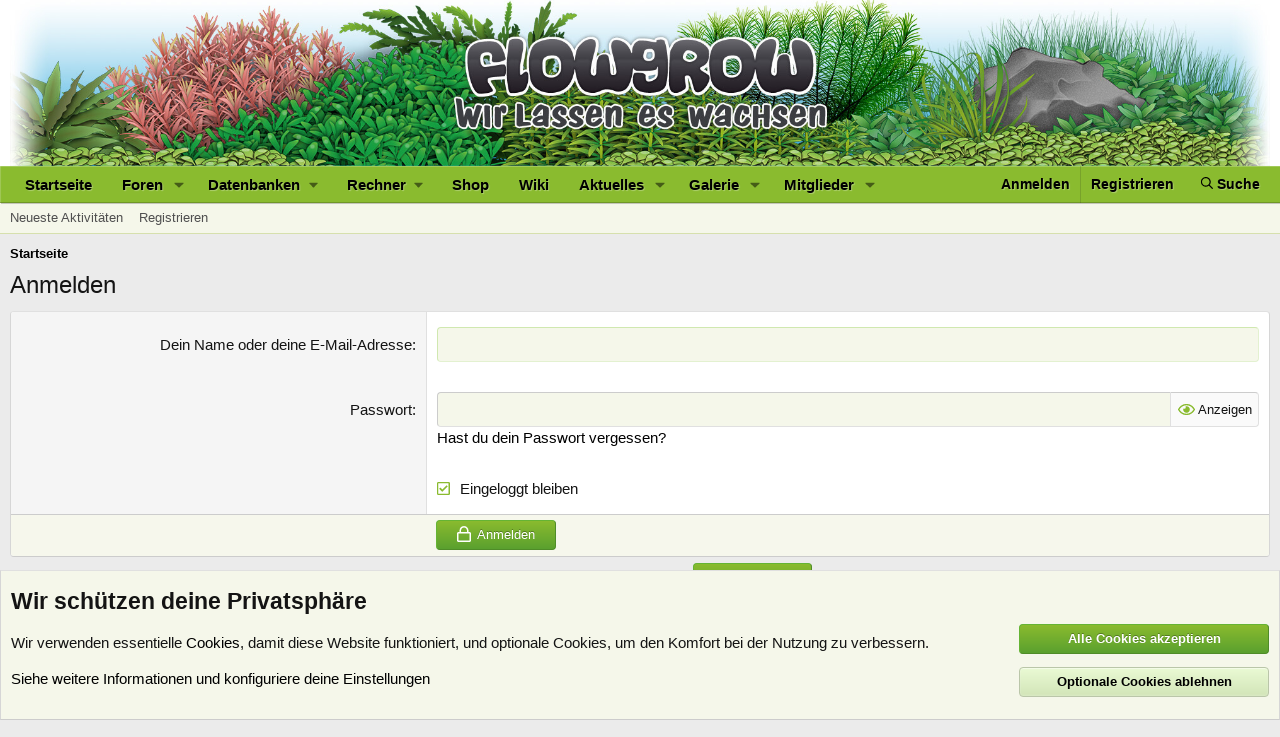

--- FILE ---
content_type: text/css; charset=utf-8
request_url: https://www.flowgrow.de/css.php?css=public%3Anotices.less%2Cpublic%3Aextra.less&s=1&l=2&d=1768201270&k=1bea6bcb9d3306c3aa36f91c738038c141f176bf
body_size: 4592
content:
@charset "UTF-8";

/********* public:notices.less ********/
.notices{list-style:none;margin:0;padding:0}.notices.notices--block .notice{margin-bottom:10px}.notices.notices--floating{margin:0 20px 0 auto;width:300px;max-width:100%;z-index:800}@media (max-width:340px){.notices.notices--floating{margin-right:10px}}.notices.notices--floating .notice{margin-bottom:20px}.notices.notices--scrolling{display:flex;align-items:stretch;overflow:hidden;border-width:1px;border-style:solid;border-top-color:#e0e0e0;border-right-color:#d6d6d6;border-bottom-color:#ccc;border-left-color:#d6d6d6;margin-bottom:10px}.notices.notices--scrolling.notices--isMulti{margin-bottom:30px}.notices.notices--scrolling .notice{width:100%;flex-grow:0;flex-shrink:0;border:none}.notice{position:relative;border-width:1px;border-style:solid;border-top-color:#e0e0e0;border-right-color:#d6d6d6;border-bottom-color:#ccc;border-left-color:#d6d6d6}.notice:before,.notice:after{content:" ";display:table}.notice:after{clear:both}.notice.notice--primary{color:#141414;background:#f5f7ea}.notice.notice--accent{color:#915808;background:#fef4e7}.notice.notice--accent a:not(.button--notice){color:#f2930d}.notice.notice--dark{color:#fefefe;border:none;background:#141414}.notice.notice--dark a:not(.button--notice){color:#b4b4b4}.notice.notice--light{color:#141414;background:#fefefe}.notice.notice--light a:not(.button--notice){color:#828282}.notice.notice--enablePush{display:none}@media (max-width:900px){.notice.notice--enablePush{padding:3px 3px 10px;font-size:13px}}@media (max-width:900px){.notice.notice--cookie .notice-content{padding:3px 3px 10px;font-size:12px}.notice.notice--cookie .notice-content .button--notice{font-size:12px;padding:3px 6px}.notice.notice--cookie .notice-content .button--notice .button-text{font-size:12px}}.notice.notice--cookieAdvanced .notice-content{padding:1em 0}.notice.notice--cookieAdvanced .notice-content .u-pageCentered{display:grid;grid-template-columns:1fr 250px;gap:10px;align-items:end}@media (max-width:650px){.notice.notice--cookieAdvanced .notice-content .u-pageCentered{display:block}}.notice.notice--cookieAdvanced .notice-content h2{margin:0}.notice.notice--cookieAdvanced .notice-content .button{width:100%;margin:.5em 0;font-weight:bold}.notice.notice--cookieAdvanced .notice-content form.is-active{display:contents;grid-column:span 2}.notice.notice--cookieAdvanced .notice-content form.is-active .formRow.formRow--fullWidth>dd{padding-left:0;padding-right:0}.notice.notice--cookieAdvanced .notice-content form:not(.is-active){display:none}.notices--block .notice{font-size:15px;border-radius:4px}.notices--floating .notice{font-size:11px;border-radius:4px;box-shadow:1px 1px 3px rgba(0,0,0,0.25)}.notices--floating .notice.notice--primary{background-color:rgba(245,247,234,0.8)}.notices--floating .notice.notice--accent{background-color:rgba(254,244,231,0.8)}.notices--floating .notice.notice--dark{background-color:rgba(20,20,20,0.8)}.notices--floating .notice.notice--light{background-color:rgba(254,254,254,0.8)}.has-js .notices--floating .notice{display:none}.notice.notice--hasImage .notice-content{margin-left:68px;min-height:68px}@media (max-width:900px){.notice.notice--hidewide:not(.is-vis-processed){display:none;visibility:hidden}}@media (max-width:650px){.notice.notice--hidemedium:not(.is-vis-processed){display:none;visibility:hidden}}@media (max-width:480px){.notice.notice--hidenarrow:not(.is-vis-processed){display:none;visibility:hidden}}.notice-image{float:left;padding:10px 0 10px 10px}.notice-image img{max-width:48px;max-height:48px}.notice-content{padding:10px}.notice-content a.notice-dismiss{float:right;color:inherit;font-size:16px;line-height:1;height:1em;box-sizing:content-box;padding:0 0 5px 5px;opacity:.5;-webkit-transition: opacity .25s ease;transition: opacity .25s ease;cursor:pointer}.notice-content a.notice-dismiss:before{display:inline-block;content:"";height:1em;vertical-align:-0.125em;background-color:currentColor;width:.75em;mask:url('/styles/fa/regular/times.svg?v=5.15.3') no-repeat center;-webkit-mask:url('/styles/fa/regular/times.svg?v=5.15.3') no-repeat center}.notice-content a.notice-dismiss:hover{text-decoration:none;opacity:1}.notices--floating .notice-content a.notice-dismiss{font-size:14px}

/********* public:extra.less ********/
[data-template="forum_list"] .block-container .node:nth-child(odd){background:#fbfcf7;border-top:none}[data-template="forum_list"] .block-container .node:nth-child(even){background:#f3f5e3;border-top:none}.structItem.structItem--thread:nth-child(2n){background:#f3f5e3}.p-header{color:#000000;background:#fff}.p-header-content{padding:0;flex-wrap:wrap;justify-content:space-between;align-items:center;max-width:100%}.p-nav{color:#141414;background:#707173;text-shadow:1px 1px 1px rgba(255,255,255,0.3);color:#000;line-height:1.5em;font-size:14px;font-weight:600;text-decoration:none;background:linear-gradient(to bottom, #8abb2f 126px, #5aa02e 100%);box-shadow:inset 0 -1px .5px rgba(0,0,0,0.2),inset 0 1px .5px rgba(255,255,255,0.2),inset 1px 0 .75px rgba(255,255,255,0.2),1px 1px .5px rgba(0,0,0,0.2)}.p-sectionLinks{font-size:13px;color:#505050;background:#f5f7ea;border-bottom:1px solid #d6e0ad}.p-footer{font-size:13px;color:#fff;background:#707173}.block-header{padding:6px 10px;margin:0;font-weight:400;text-decoration:none;font-size:20px;color:#505050;background:#c9ddae;border-bottom:none;box-shadow:0 -1px .5px rgba(0,0,0,0.2) inset,0 1px .5px rgba(255,255,255,0.2) inset,1px 0 .75px rgba(255,255,255,0.2) inset,-1px 0 .5px rgba(255,255,255,0.2) inset,.6px .5px .5px rgba(0,0,0,0.2)}.block-filterBar{color:#505050;background:#c9ddae;border-bottom:none;box-shadow:0 -1px .5px rgba(0,0,0,0.2) inset,0 1px .5px rgba(255,255,255,0.2) inset,1px 0 .75px rgba(255,255,255,0.2) inset,-1px 0 .5px rgba(255,255,255,0.2) inset,.6px .5px .5px rgba(0,0,0,0.2)}.block-minorHeader{padding:6px 10px;margin:0;font-weight:400;text-decoration:none;font-size:17px;color:#000}.input{color:#000;background:#f5f7ea}.input:focus,.input.is-focused{outline:0;background:#f5f7ea}.pageNav-page{color:#000;display:table-cell;background-color:#eafad4;background-image:linear-gradient(to bottom, #eafad4 0, #d2e5b8 100%);background-repeat:repeat-x;text-align:center;border-style:solid;border-width:1px;border-right-style:none;border-color:#bac6a9;box-shadow:0 1px 1px rgba(255,255,255,0.5) inset,0 -1px 2px rgba(255,255,255,0.2) inset}.pageNav-page:not(:first-child){border-left-color:#bac6a9}.pageNav-page:last-child{border-top-right-radius:2px;border-bottom-right-radius:2px;border-right:1px solid #bac6a9}.pageNav-jump{display:inline-block;color:#000;background-color:#eafad4;background-image:linear-gradient(to bottom, #eafad4 0, #d2e5b8 100%);background-repeat:repeat-x;text-align:center;border-style:solid;border-width:1px;border-color:#bac6a9;box-shadow:0 1px 1px rgba(255,255,255,0.5) inset,0 -1px 2px rgba(255,255,255,0.2) inset}.structItem-pageJump{margin-left:8px;font-size:11px}.structItem-pageJump a{color:#333;display:inline-block;background-color:#eafad4;background-image:linear-gradient(to bottom, #eafad4 0, #d2e5b8 100%);background-repeat:repeat-x;font-size:11px;line-height:16px;height:18px;padding:0;min-width:16px;text-align:center;border-style:solid;border-width:1px;border-color:rgba(0,0,0,0.15) rgba(0,0,0,0.2) rgba(0,0,0,0.25);box-shadow:0 1px 1px rgba(255,255,255,0.5) inset,0 -1px 2px rgba(255,255,255,0.2) inset}.button.button--primary,a.button.button--primary,.button,a.button{display:inline-block;display:inline-flex;align-items:center;justify-content:center;text-decoration:none;cursor:pointer;border:1px solid transparent;white-space:nowrap;-webkit-transition:background-color .25s ease;transition:background-color .25s ease;font-size:13px;border-radius:4px;padding-top:5px;padding-right:10px;padding-bottom:5px;padding-left:10px;text-align:center;color:#8abb2f;background:#5aa02e;background-image:linear-gradient(to bottom, #8abb2f 0, #5aa02e 100%);border-color:rgba(0,0,0,0.1) rgba(0,0,0,0.25) rgba(0,0,0,0.5);color:#fff;text-shadow:0 -1px 0 rgba(0,0,0,0.3);border-color:#65b434 #4f8c28 #4f8c28 #65b434}.button.button--link,a.button.button--link{display:inline-block;color:#000;background-color:#eafad4;background-image:linear-gradient(to bottom, #eafad4 0, #d2e5b8 100%);background-repeat:repeat-x;text-align:center;text-shadow:none;border-style:solid;border-width:1px;border-color:#bac6a9;box-shadow:0 1px 1px rgba(255,255,255,0.5) inset,0 -1px 2px rgba(255,255,255,0.2) inset}.p-nav-list .p-navEl{color:#000;text-decoration:none;-webkit-transition:all .25s ease;transition:all .25s ease}.p-nav-list .p-navEl.is-selected{color:#000;font-weight:600;background:#f5f5f5;border-top-left-radius:2px;border-top-right-radius:2px}a{color:#000;text-decoration:none}.node-icon i:before{font-family:'Font Awesome 5 Pro';font-size:inherit;font-style:normal;font-weight:400;text-rendering:auto;-webkit-font-smoothing:antialiased;-moz-osx-font-smoothing:grayscale;color:#000}.p-staffBar{font-size:13px;color:#ffffff;background:#515456;border-bottom:1px solid #0c2b41}.p-navgroup{float:left;background:none;border-top-left-radius:4px;border-top-right-radius:4px}.menu-arrow{position:absolute;width:0;height:0;border:0 solid transparent;top:-8px;left:50%;margin-left:-8px;border:8px solid transparent;border-top-width:0;border-bottom-color:#21571b}.menu-content{margin:0;padding:0;list-style:none;text-align:left;font-size:13px;color:#141414;background:#fefefe;border-radius:3px;border-top:3px solid #21571b}.menu-linkRow.is-selected,.menu-linkRow:hover,.menu-linkRow:focus{color:#141414;text-decoration:none;background:#c9ddae;border-left-color:rgba(33,87,27,0.5)}.p-nav-list .p-navEl.is-menuOpen{text-decoration:none;border-top-left-radius:2px;border-top-right-radius:2px;background:linear-gradient(to bottom, rgba(53,140,44,0.3) 0, rgba(33,87,27,0.3) 100%);box-shadow:0 0 1px 0px #204c1a inset,0 1px 0 rgba(255,255,255,0.3);color:#f1f1f1;text-shadow:1px 1px 1px #000}.structItem.is-unread .structItem-title a:not(.labelLink):after{content:"NEW";display:inline-block;background:red;padding:2px 5px;font-size:9px;color:#FFF;margin-left:5px;position:relative;top:-2px}.node.node--id3 .node-icon i{display:none}.node.node--id3.node--forum .node-icon{background-image:url('/styles/default/xenforo/node-icons/pflanzen-allgemein.svg');background-repeat:no-repeat;background-position:center;background-size:32px}.node.node--id3.node--forum.node--read .node-icon{opacity:0.4}.node.node--id4 .node-icon i{display:none}.node.node--id4.node--forum .node-icon{background-image:url('/styles/default/xenforo/node-icons/artenbestimmung.svg');background-repeat:no-repeat;background-position:center;background-size:32px}.node.node--id4.node--forum.node--read .node-icon{opacity:0.4}.node.node--id104 .node-icon i{display:none}.node.node--id104.node--forum .node-icon{background-image:url('/styles/default/xenforo/node-icons/neue-besondere-wasserpflanzen.svg');background-repeat:no-repeat;background-position:center;background-size:32px}.node.node--id104.node--forum.node--read .node-icon{opacity:0.4}.node.node--id5 .node-icon i{display:none}.node.node--id5.node--forum .node-icon{background-image:url('/styles/default/xenforo/node-icons/substrate.svg');background-repeat:no-repeat;background-position:center;background-size:36px}.node.node--id5.node--forum.node--read .node-icon{opacity:0.4}.node.node--id46 .node-icon i{display:none}.node.node--id46.node--forum .node-icon{background-image:url('/styles/default/xenforo/node-icons/technik.svg');background-repeat:no-repeat;background-position:center;background-size:32px}.node.node--id46.node--forum.node--read .node-icon{opacity:0.4}.node.node--id6 .node-icon i{display:none}.node.node--id6.node--forum .node-icon{background-image:url('/styles/default/xenforo/node-icons/beleuchtung.svg');background-repeat:no-repeat;background-position:center;background-size:26px}.node.node--id6.node--forum.node--read .node-icon{opacity:0.4}.node.node--id7 .node-icon i{display:none}.node.node--id7.node--forum .node-icon{background-image:url('/styles/default/xenforo/node-icons/naehrstoffe.svg');background-repeat:no-repeat;background-position:center;background-size:32px}.node.node--id7.node--forum.node--read .node-icon{opacity:0.4}.node.node--id116 .node-icon i{display:none}.node.node--id116.node--forum .node-icon{background-image:url('/styles/default/xenforo/node-icons/erste-hilfe.svg');background-repeat:no-repeat;background-position:center;background-size:32px}.node.node--id116.node--forum.node--read .node-icon{opacity:0.4}.node.node--id8 .node-icon i{display:none}.node.node--id8.node--forum .node-icon{background-image:url('/styles/default/xenforo/node-icons/algen.svg');background-repeat:no-repeat;background-position:center;background-size:32px}.node.node--id8.node--forum.node--read .node-icon{opacity:0.4}.node.node--id42 .node-icon i{display:none}.node.node--id42.node--forum .node-icon{background-image:url('/styles/default/xenforo/node-icons/emers.svg');background-repeat:no-repeat;background-position:center;background-size:22px}.node.node--id42.node--forum.node--read .node-icon{opacity:0.4}.node.node--id44 .node-icon i{display:none}.node.node--id44.node--forum .node-icon{background-image:url('/styles/default/xenforo/node-icons/moose-farne.svg');background-repeat:no-repeat;background-position:center;background-size:32px}.node.node--id44.node--forum.node--read .node-icon{opacity:0.4}.node.node--id9 .node-icon i{display:none}.node.node--id9.node--forum .node-icon{background-image:url('/styles/default/xenforo/node-icons/bastelanleitungen.svg');background-repeat:no-repeat;background-position:center;background-size:32px}.node.node--id9.node--forum.node--read .node-icon{opacity:0.4}.node.node--id1 .node-icon i{display:none}.node.node--id1.node--forum .node-icon{background-image:url('/styles/default/xenforo/node-icons/ankuendigungen.svg');background-repeat:no-repeat;background-position:center;background-size:32px}.node.node--id1.node--forum.node--read .node-icon{opacity:0.4}.node.node--id88 .node-icon i{display:none}.node.node--id88.node--forum .node-icon{background-image:url('/styles/default/xenforo/node-icons/fan.svg');background-repeat:no-repeat;background-position:center;background-size:32px}.node.node--id88.node--forum.node--read .node-icon{opacity:0.4}.node.node--id16 .node-icon i{display:none}.node.node--id16.node--forum .node-icon{background-image:url('/styles/default/xenforo/node-icons/aquascaping.svg');background-repeat:no-repeat;background-position:center;background-size:32px}.node.node--id16.node--forum.node--read .node-icon{opacity:0.4}.node.node--id48 .node-icon i{display:none}.node.node--id48.node--forum .node-icon{background-image:url('/styles/default/xenforo/node-icons/fotografie.svg');background-repeat:no-repeat;background-position:center;background-size:32px}.node.node--id48.node--forum.node--read .node-icon{opacity:0.4}.node.node--id27 .node-icon i{display:none}.node.node--id27.node--forum .node-icon{background-image:url('/styles/default/xenforo/node-icons/paludarien.svg');background-repeat:no-repeat;background-position:center;background-size:32px}.node.node--id27.node--forum.node--read .node-icon{opacity:0.4}.node.node--id28 .node-icon i{display:none}.node.node--id28.node--forum .node-icon{background-image:url('/styles/default/xenforo/node-icons/nano-aquarien.svg');background-repeat:no-repeat;background-position:center;background-size:32px}.node.node--id28.node--forum.node--read .node-icon{opacity:0.4}.node.node--id17 .node-icon i{display:none}.node.node--id17.node--forum .node-icon{background-image:url('/styles/default/xenforo/node-icons/aquarienvorstellungen.svg');background-repeat:no-repeat;background-position:center;background-size:32px}.node.node--id17.node--forum.node--read .node-icon{opacity:0.4}.node.node--id82 .node-icon i{display:none}.node.node--id82.node--forum .node-icon{background-image:url('/styles/default/xenforo/node-icons/teich.svg');background-repeat:no-repeat;background-position:center;background-size:32px}.node.node--id82.node--forum.node--read .node-icon{opacity:0.4}.node.node--id11 .node-icon i{display:none}.node.node--id11.node--forum .node-icon{background-image:url('/styles/default/xenforo/node-icons/fische.svg');background-repeat:no-repeat;background-position:center;background-size:32px}.node.node--id11.node--forum.node--read .node-icon{opacity:0.4}.node.node--id117 .node-icon i{display:none}.node.node--id117.node--forum .node-icon{background-image:url('/styles/default/xenforo/node-icons/diskus.svg');background-repeat:no-repeat;background-position:center;background-size:32px}.node.node--id117.node--forum.node--read .node-icon{opacity:0.4}.node.node--id12 .node-icon i{display:none}.node.node--id12.node--forum .node-icon{background-image:url('/styles/default/xenforo/node-icons/garnelen.svg');background-repeat:no-repeat;background-position:center;background-size:32px}.node.node--id12.node--forum.node--read .node-icon{opacity:0.4}.node.node--id13 .node-icon i{display:none}.node.node--id13.node--forum .node-icon{background-image:url('/styles/default/xenforo/node-icons/krebse.svg');background-repeat:no-repeat;background-position:center;background-size:32px}.node.node--id13.node--forum.node--read .node-icon{opacity:0.4}.node.node--id14 .node-icon i{display:none}.node.node--id14.node--forum .node-icon{background-image:url('/styles/default/xenforo/node-icons/schnecken.svg');background-repeat:no-repeat;background-position:center;background-size:32px}.node.node--id14.node--forum.node--read .node-icon{opacity:0.4}.node.node--id110 .node-icon i{display:none}.node.node--id110.node--forum .node-icon{background-image:url('/styles/default/xenforo/node-icons/meerwasser-allgemein.svg');background-repeat:no-repeat;background-position:center;background-size:32px}.node.node--id110.node--forum.node--read .node-icon{opacity:0.4}.node.node--id111 .node-icon i{display:none}.node.node--id111.node--forum .node-icon{background-image:url('/styles/default/xenforo/node-icons/makroalgen-meerwasser.svg');background-repeat:no-repeat;background-position:center;background-size:32px}.node.node--id111.node--forum.node--read .node-icon{opacity:0.4}.node.node--id112 .node-icon i{display:none}.node.node--id112.node--forum .node-icon{background-image:url('/styles/default/xenforo/node-icons/korallen.svg');background-repeat:no-repeat;background-position:center;background-size:32px}.node.node--id112.node--forum.node--read .node-icon{opacity:0.4}.node.node--id115 .node-icon i{display:none}.node.node--id115.node--forum .node-icon{background-image:url('/styles/default/xenforo/node-icons/meerwasser-bewohner.svg');background-repeat:no-repeat;background-position:center;background-size:32px}.node.node--id115.node--forum.node--read .node-icon{opacity:0.4}.node.node--id113 .node-icon i{display:none}.node.node--id113.node--forum .node-icon{background-image:url('/styles/default/xenforo/node-icons/aquascaping-meerwasser.svg');background-repeat:no-repeat;background-position:center;background-size:32px}.node.node--id113.node--forum.node--read .node-icon{opacity:0.4}.node.node--id114 .node-icon i{display:none}.node.node--id114.node--forum .node-icon{background-image:url('/styles/default/xenforo/node-icons/aquarienvorstellungen-meerwasser.svg');background-repeat:no-repeat;background-position:center;background-size:32px}.node.node--id114.node--forum.node--read .node-icon{opacity:0.4}.node--read i:before{opacity:0.4}.fr-box.fr-basic .fr-wrapper{background:#f5f7ea}.fr-toolbar{border-top:3px solid #c1d0b8}.p-nav-list .p-navEl.is-selected .p-navEl-link{box-shadow:inset 0 -1px .5px rgba(0,0,0,0.2),inset 0 1px .5px rgba(255,255,255,0.2),inset 1px 0 .75px rgba(255,255,255,0.2),1px 1px .5px rgba(0,0,0,0.2)}.subNodeLink:before{color:#8abb2f}.menu-header,.menu-tabHeader{color:#000000;background:#c9ddae;border-bottom:1px solid #dfdfdf}.menu-tabHeader .tabs-tab.is-active{color:#000000;border-color:#8abb2f}.p-navgroup-link.is-menuOpen{color:#f5f7ea;text-shadow:1px 1px 1px #000}.menu-row.menu-row--highlighted{color:#141414;background:#fefefe}.block-tabHeader{padding:0;margin:0;font-weight:400;font-size:15px;text-shadow:1px 1px 1px rgba(255,255,255,0.3);color:#000;line-height:1.5em;text-decoration:none;background:#c9ddae}.block-tabHeader .tabs-tab.is-active{background:none;color:#000000;border-color:#8abb2f}.block-formSectionHeader{padding:6px 10px;margin:0;font-weight:400;text-decoration:none;font-size:17px;color:#141414;border-top:1px solid #d8d8d8;border-bottom:1px solid #e7e7e7}.formRow .iconic>i,.inputGroup .iconic>i,.inputChoices .iconic>i,.block-footer .iconic>i,.dataList-cell .iconic>i,.message-cell--extra .iconic>i,.formRow.dataList-cell--fa>a>i,.inputGroup.dataList-cell--fa>a>i,.inputChoices.dataList-cell--fa>a>i,.block-footer.dataList-cell--fa>a>i,.dataList-cell.dataList-cell--fa>a>i,.message-cell--extra.dataList-cell--fa>a>i{color:#8abb2f}.overlay-title{display:none;margin:0;font-weight:400;font-size:24px;color:#141414;background:#c9ddae;border-bottom:1px solid #dfdfdf;padding-top:6px;padding-right:10px;padding-bottom:6px;padding-left:10px}.tabs--standalone{padding:0;margin-bottom:20px;font-weight:400;border-width:1px;border-style:solid;border-top-color:#dfdfdf;border-right-color:#d8d8d8;border-bottom-color:#cbcbcb;border-left-color:#d8d8d8;text-shadow:rgba(255,255,255,0.5) 1px 1px 1px;font-size:15px;color:#151c09;background:linear-gradient(to bottom, #8abb2f 0, #5aa02e 100%);font-size:0;box-shadow:inset 0 -1px .5px rgba(0,0,0,0.2),inset 0 1px .5px rgba(255,255,255,0.2),inset 1px 0 .75px rgba(255,255,255,0.2),1px 1px .5px #ececec;border-radius:5px}.tabs--standalone .tabs-tab.is-active{color:#fefefe;border-color:#fefefe;text-shadow:1px 1px 1px #000}.tabs--standalone .tabs-tab:hover{color:#fefefe}.offCanvasMenu--nav .offCanvasMenu-content{color:#dceec4;background:#8abb2f}.block-textHeader{margin:3px 0;padding:4px;font-weight:400;font-size:17px;color:#fefefe;background:#8abb2f}.CMTV_QT.button--solve{display:inline-block;display:inline-flex;align-items:center;justify-content:center;text-decoration:none;cursor:pointer;border:1px solid transparent;white-space:nowrap;-webkit-transition:background-color .25s ease;transition:background-color .25s ease;font-size:13px;border-radius:4px;padding-top:5px;padding-right:10px;padding-bottom:5px;padding-left:10px;text-align:center;color:#8abb2f;background:#5aa02e;background-image:linear-gradient(to bottom, #8abb2f 0, #5aa02e 100%);border-color:rgba(0,0,0,0.1) rgba(0,0,0,0.25) rgba(0,0,0,0.5);box-shadow:0 1px 1px rgba(255,255,255,0.5) inset,0 -1px 2px rgba(255,255,255,0.2) inset;color:#fff;text-shadow:0 -1px 0 rgba(0,0,0,0.3);border-color:#65b434 #4f8c28 #4f8c28 #65b434}.p-header-logo{margin-left:auto}.p-title-pageAction{margin-bottom:10px !important}.p-nav .p-nav-menuTrigger i:after{width:0.88em !important}.p-navgroup-link.p-navgroup-link--iconic i:after{min-width:0.88em !important;width:0.88em !important}.p-breadcrumbs>li:after,.p-breadcrumbs>li:before{width:auto !important}a.link.link--external,a.link.link--internal{color:#89bb2d}.menu-tabHeader .tabs-tab:hover{color:#000}@media (max-width:480px){.message-signature{display:block}}.siropuChatNewMessage,.siropuChatActiveConversation.siropuChatNewMessage{animation:none !important;-webkit-animation:none !important}.responsive-banner{width:100%;max-width:1000px;height:auto}